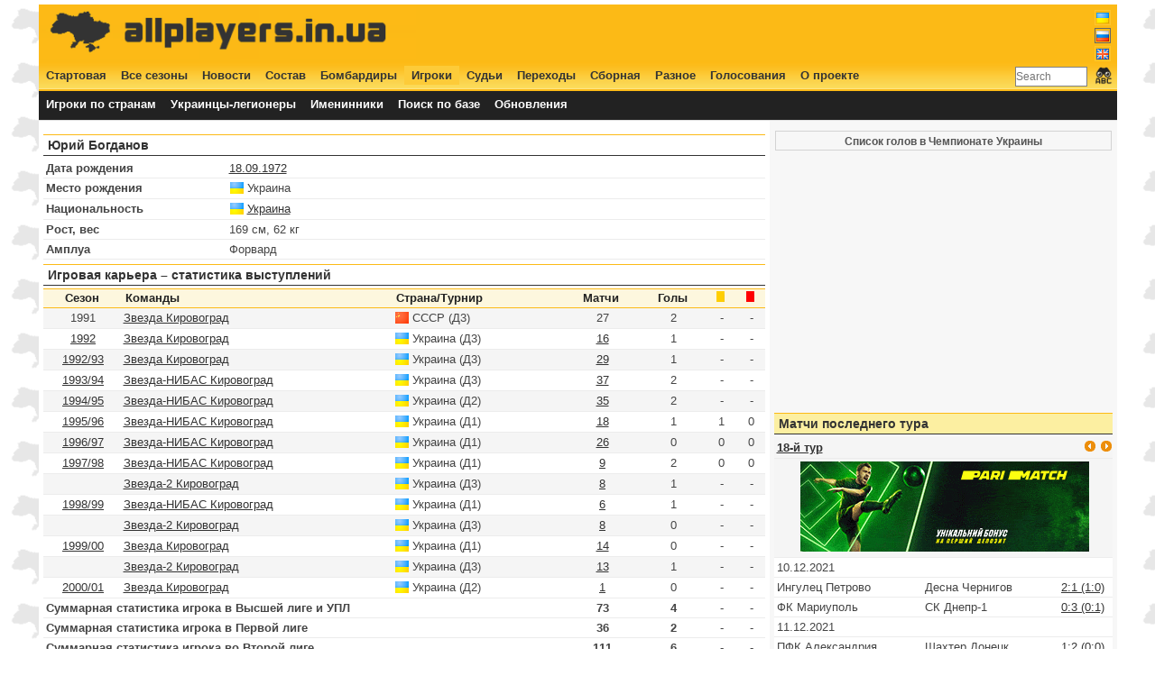

--- FILE ---
content_type: text/html; charset=UTF-8
request_url: http://www.allplayers.in.ua/ru/player/236
body_size: 5986
content:
<!DOCTYPE HTML PUBLIC "-//W3C//DTD HTML 4.01//EN" "http://www.w3.org/TR/html4/strict.dtd">
<html lang="ru">
  <head>
    <title>Юрий Богданов - Звезда-НИБАС Кировоград, Звезда Кировоград, Звезда-2 Кировоград</title>
    <meta http-equiv="Content-Type" content="text/html; charset=UTF-8">
    <meta name="keywords" content="чемпионат Украины, футбол, статистика, матчи, голы, игроки, составы, трансферы, легионеры, новости">
    <meta name="description" content="Статистика чемпионата Украины по футболу - все игроки, матчи и голы, составы команд и переходы">
    <meta name="author" content="Anton Pavlushko">
    <link rel="icon" type="image/png" href="http://www.allplayers.in.ua/image/favicon.ico">
    <link title="main style sheet" href="http://www.allplayers.in.ua/css/style.css" type="text/css" rel="stylesheet">
    <link title="main style sheet" href="http://www.allplayers.in.ua/css/jquery.autocomplete.css" type="text/css" rel="stylesheet">
    <script type="text/javascript" src="http://www.allplayers.in.ua/script/jquery-1.4.3.min.js"></script>
    <script type="text/javascript" src="http://www.allplayers.in.ua/script/jquery.tablesorter.min.js"></script>
    <script type="text/javascript" src="http://www.allplayers.in.ua/script/jquery.tablesorter.pager.js"></script>
    <script type="text/javascript" src="http://www.allplayers.in.ua/script/settings.js"></script>
    <meta property="fb:admins" content="1219039731" />
    <meta property="og:locale" content="ru-RU"/>
    <meta property="og:title" content="Юрий Богданов - Звезда-НИБАС Кировоград, Звезда Кировоград, Звезда-2 Кировоград" />
    <meta property="og:type" content="sport" />
    <meta property="og:url" content="http://www.allplayers.in.ua/ru/player/236"/>
    <meta property="og:image" content="http://www.allplayers.in.ua/image/ball_social.png" />
    <meta property="og:site_name" content="Статистика чемпионата Украины по футболу - все игроки, матчи и голы, составы команд и переходы" />
    <meta name="twitter:card" content="summary">
    <meta name="twitter:site" content="@allplayers_ua">
    <meta name="twitter:title" content="Юрий Богданов - Звезда-НИБАС Кировоград, Звезда Кировоград, Звезда-2 Кировоград">
    <meta name="twitter:description" content="Юрий Богданов - Звезда-НИБАС Кировоград, Звезда Кировоград, Звезда-2 Кировоград">
    <meta name="twitter:image" content="http://www.allplayers.in.ua/image/ball_social.png">     
    <!-- SAPE RTB JS -->
                <script
                    async="async"
                    src="//cdn-rtb.sape.ru/rtb-b/js/426/2/2426.js"
                    type="text/javascript">
                </script>
            <!-- SAPE RTB END -->
    <script type="text/javascript">
        var URL = 'http://www.allplayers.in.ua/';
    </script>

    <link rel="shortcut icon" href="URL"  type="image/x-icon">
    <script type="text/javascript">var _gaq=_gaq || []; _gaq.push(['_setAccount','UA-1851026-8']); _gaq.push(['_trackPageview']); (function(){var ga=document.createElement('script'); ga.type = 'text/javascript'; ga.async = true; ga.src=('https:'==document.location.protocol?'https://ssl':'http://www')+'.google-analytics.com/ga.js'; var s=document.getElementsByTagName('script')[0]; s.parentNode.insertBefore(ga,s);})();</script>
  </head>
<body>
<div id="main">
<div id="top">
    <div class="w50" style="margin:0px; padding: 0px;height: 60px;">
            <a href="http://www.allplayers.in.ua"><img src="http://www.allplayers.in.ua/image/banner2.png"></a>
    </div>
    <div class="w40" style="margin:0px; padding: 2px 0px 0px 0px; height: 60px;">
        <center>
            <script type="text/javascript"><!--
google_ad_client = "ca-pub-6427564596420591";
/* all_top */
google_ad_slot = "2236271884";
google_ad_width = 468;
google_ad_height = 60;
//-->
</script>
<script type="text/javascript"
src="http://pagead2.googlesyndication.com/pagead/show_ads.js">
</script></center>
    </div>
    <div class="right" style="margin:0px; padding: 0px;height: 60px;"><ul class="flag_menu"><li><a href='http://www.allplayers.in.ua/ua/player/236' class='flag'><img class='noactive' align='top' src='http://www.allplayers.in.ua/image/ua.png'></a></li><li class='active'><a href='http://www.allplayers.in.ua/ru/player/236' class='flag'><img class='active' align='top' src='http://www.allplayers.in.ua/image/ru.png'></a></li><li><a href='http://www.allplayers.in.ua/en/player/236' class='flag'><img class='noactive' align='top' src='http://www.allplayers.in.ua/image/en.png'></a></li></ul><br clear="all" /></div>
    <br clear="all" />
</div>
<div id="menu1">
    <div class="">
    <ul class="menu"><li><a href='http://www.allplayers.in.ua/ru/homepage' class='flag'>Стартовая</a></li><li><a href='http://www.allplayers.in.ua/ru/season' class='flag'>Все сезоны</a></li><li><a href='http://www.allplayers.in.ua/ru/news' class='flag'>Новости</a></li><li><a href='http://www.allplayers.in.ua/ru/squad' class='flag'>Состав</a></li><li><a href='http://www.allplayers.in.ua/ru/all_scorers' class='flag'>Бомбардиры</a></li><li class='active'><a href='http://www.allplayers.in.ua/ru/player' class='flag'>Игроки</a></li><li><a href='http://www.allplayers.in.ua/ru/referee' class='flag'>Судьи</a></li><li><a href='http://www.allplayers.in.ua/ru/transfer' class='flag'>Переходы</a></li><li><a href='http://www.allplayers.in.ua/ru/national_team' class='flag'>Сборная</a></li><li><a href='http://www.allplayers.in.ua/ru/other' class='flag'>Разное</a></li><li><a href='http://www.allplayers.in.ua/ru/vote' class='flag'>Голосования</a></li><li><a href='http://www.allplayers.in.ua/ru/about' class='flag'>О проекте</a></li><li style='float: right;'><form action='http://www.allplayers.in.ua/ru/search'>
            <table style='padding: 0px; margin-top: -5px;'><tr valign=top>
                <td valign=top><input type='text' name='search' size=10 placeholder='Search' style=''>
                <td><input type='image' alt='Search' src='http://www.allplayers.in.ua/image/find_text24.png' border=0 /></td>
            </tr></table>
        </form></li></ul>
    </div>
    <br clear="all" />
</div><br clear="all" />

<div id="menu2">
    <div class="w80">
    <ul class="menu"><li><a href='http://www.allplayers.in.ua/ru/legioner' class='flag'>Игроки по странам</a></li><li><a href='http://www.allplayers.in.ua/ru/career_abroad' class='flag'>Украинцы-легионеры</a></li><li><a href='http://www.allplayers.in.ua/ru/birthday' class='flag'>Именинники</a></li><li><a href='http://www.allplayers.in.ua/ru/search' class='flag'>Поиск по базе</a></li><li><a href='http://www.allplayers.in.ua/ru/update' class='flag'>Обновления</a></li></ul>
    </div>
    <div class="w20" style="text-align: right;">
        <!-- Go to www.addthis.com/dashboard to customize your tools -->
        <div class="addthis_inline_share_toolbox_0tz6"></div>
    </div><br clear="all" />
</div><br clear="all" />

<div id="left" style="width:800px;float:left;">

    <div class="header"><h2>Юрий Богданов</h2></div><table cellspacing=0 cellpadding=1 class='list' style='width: 100%;'><tbody><tr><td width=200><b>Дата рождения</b></td><td><a href='http://www.allplayers.in.ua/ru/birthday/18-09'>18.09.1972</a></td></tr><tr><td width=200><b>Место рождения</b></td><td><img align='top' src='http://www.allplayers.in.ua/image/land/1.png'> Украина</td></tr><tr><td><b>Национальность</b></td><td><img align='top' src='http://www.allplayers.in.ua/image/land/1.png'> <a href='http://www.allplayers.in.ua/ru/legioner/1'>Украина</a></td></tr><tr><td><b>Рост, вес</b></td>
        <td>169 см, 62 кг</td></tr><tr><td><b>Амплуа</b></td><td>Форвард</td></tr></tbody></table><div class="header"><h2>Игровая карьера &ndash; статистика выступлений</h2></div><table cellspacing=0 cellpadding=1 class='list' style='width: 100%;'><thead><tr>
                <th style='text-align: center;'>Сезон </th>
                <th>Команды</th>
                <th>Страна/Турнир</th>
                <th style='text-align: center;'>Матчи</th>
                <th style='text-align: center;'>Голы</th>
                <th style='text-align: center;'><img src='http://www.allplayers.in.ua/image/yellow.png'></th>
                <th style='text-align: center;'><img src='http://www.allplayers.in.ua/image/red.png'></th>
                </tr></thead><tbody><tr class='black'>
                <td align='center'>1991</td>
                <td><a href='http://www.allplayers.in.ua/ru/club/20'>Звезда Кировоград</a></td>
                <td><img align='top' src='http://www.allplayers.in.ua/image/land/55.png'> СССР (Д3)</td>
                <td align='center'>27</td>
                <td align='center'>2</td>
                <td align='center'>-</td>
                <td align='center'>-</td>
                </tr><tr>
                <td align='center'><a href='http://www.allplayers.in.ua/ru/druha_liha/1992'>1992</a></td>
                <td><a href='http://www.allplayers.in.ua/ru/club/20'>Звезда Кировоград</a></td>
                <td><img align='top' src='http://www.allplayers.in.ua/image/land/1.png'> Украина (Д3)</td>
                <td align='center'><a href='http://www.allplayers.in.ua/ru/team_squad/20/1992'>16</a></td>
                <td align='center'>1</td>
                <td align='center'>-</td>
                <td align='center'>-</td>
                </tr><tr class='black'>
                <td align='center'><a href='http://www.allplayers.in.ua/ru/druha_liha/1992-1993'>1992/93</a></td>
                <td><a href='http://www.allplayers.in.ua/ru/club/20'>Звезда Кировоград</a></td>
                <td><img align='top' src='http://www.allplayers.in.ua/image/land/1.png'> Украина (Д3)</td>
                <td align='center'><a href='http://www.allplayers.in.ua/ru/team_squad/20/1992-1993'>29</a></td>
                <td align='center'>1</td>
                <td align='center'>-</td>
                <td align='center'>-</td>
                </tr><tr>
                <td align='center'><a href='http://www.allplayers.in.ua/ru/druha_liha/1993-1994'>1993/94</a></td>
                <td><a href='http://www.allplayers.in.ua/ru/club/20'>Звезда-НИБАС Кировоград</a></td>
                <td><img align='top' src='http://www.allplayers.in.ua/image/land/1.png'> Украина (Д3)</td>
                <td align='center'><a href='http://www.allplayers.in.ua/ru/team_squad/20/1993-1994'>37</a></td>
                <td align='center'>2</td>
                <td align='center'>-</td>
                <td align='center'>-</td>
                </tr><tr class='black'>
                <td align='center'><a href='http://www.allplayers.in.ua/ru/persha_liha/1994-1995'>1994/95</a></td>
                <td><a href='http://www.allplayers.in.ua/ru/club/20'>Звезда-НИБАС Кировоград</a></td>
                <td><img align='top' src='http://www.allplayers.in.ua/image/land/1.png'> Украина (Д2)</td>
                <td align='center'><a href='http://www.allplayers.in.ua/ru/team_squad/20/1994-1995'>35</a></td>
                <td align='center'>2</td>
                <td align='center'>-</td>
                <td align='center'>-</td>
                </tr><tr>
                <td align='center'><a href='http://www.allplayers.in.ua/ru/season/1995-1996'>1995/96</a></td>
                <td><a href='http://www.allplayers.in.ua/ru/club/20'>Звезда-НИБАС Кировоград</a></td>
                <td><img align='top' src='http://www.allplayers.in.ua/image/land/1.png'> Украина (Д1)</td>
                <td align='center'><a href='http://www.allplayers.in.ua/ru/team_squad/20/1995-1996'>18</a></td>
                <td align='center'>1</td>
                <td align='center'>1</td>
                <td align='center'>0</td>
                </tr><tr class='black'>
                <td align='center'><a href='http://www.allplayers.in.ua/ru/season/1996-1997'>1996/97</a></td>
                <td><a href='http://www.allplayers.in.ua/ru/club/20'>Звезда-НИБАС Кировоград</a></td>
                <td><img align='top' src='http://www.allplayers.in.ua/image/land/1.png'> Украина (Д1)</td>
                <td align='center'><a href='http://www.allplayers.in.ua/ru/team_squad/20/1996-1997'>26</a></td>
                <td align='center'>0</td>
                <td align='center'>0</td>
                <td align='center'>0</td>
                </tr><tr>
                <td align='center'><a href='http://www.allplayers.in.ua/ru/season/1997-1998'>1997/98</a></td>
                <td><a href='http://www.allplayers.in.ua/ru/club/20'>Звезда-НИБАС Кировоград</a></td>
                <td><img align='top' src='http://www.allplayers.in.ua/image/land/1.png'> Украина (Д1)</td>
                <td align='center'><a href='http://www.allplayers.in.ua/ru/team_squad/20/1997-1998'>9</a></td>
                <td align='center'>2</td>
                <td align='center'>0</td>
                <td align='center'>0</td>
                </tr><tr class='black'>
                <td align='center'>&nbsp;</td>
                <td><a href='http://www.allplayers.in.ua/ru/club/1949'>Звезда-2 Кировоград</a></td>
                <td><img align='top' src='http://www.allplayers.in.ua/image/land/1.png'> Украина (Д3)</td>
                <td align='center'><a href='http://www.allplayers.in.ua/ru/team_squad/1949/1997-1998'>8</a></td>
                <td align='center'>1</td>
                <td align='center'>-</td>
                <td align='center'>-</td>
                </tr><tr>
                <td align='center'><a href='http://www.allplayers.in.ua/ru/season/1998-1999'>1998/99</a></td>
                <td><a href='http://www.allplayers.in.ua/ru/club/20'>Звезда-НИБАС Кировоград</a></td>
                <td><img align='top' src='http://www.allplayers.in.ua/image/land/1.png'> Украина (Д1)</td>
                <td align='center'><a href='http://www.allplayers.in.ua/ru/team_squad/20/1998-1999'>6</a></td>
                <td align='center'>1</td>
                <td align='center'>-</td>
                <td align='center'>-</td>
                </tr><tr class='black'>
                <td align='center'>&nbsp;</td>
                <td><a href='http://www.allplayers.in.ua/ru/club/1949'>Звезда-2 Кировоград</a></td>
                <td><img align='top' src='http://www.allplayers.in.ua/image/land/1.png'> Украина (Д3)</td>
                <td align='center'><a href='http://www.allplayers.in.ua/ru/team_squad/1949/1998-1999'>8</a></td>
                <td align='center'>0</td>
                <td align='center'>-</td>
                <td align='center'>-</td>
                </tr><tr>
                <td align='center'><a href='http://www.allplayers.in.ua/ru/season/1999-2000'>1999/00</a></td>
                <td><a href='http://www.allplayers.in.ua/ru/club/20'>Звезда Кировоград</a></td>
                <td><img align='top' src='http://www.allplayers.in.ua/image/land/1.png'> Украина (Д1)</td>
                <td align='center'><a href='http://www.allplayers.in.ua/ru/team_squad/20/1999-2000'>14</a></td>
                <td align='center'>0</td>
                <td align='center'>-</td>
                <td align='center'>-</td>
                </tr><tr class='black'>
                <td align='center'>&nbsp;</td>
                <td><a href='http://www.allplayers.in.ua/ru/club/1949'>Звезда-2 Кировоград</a></td>
                <td><img align='top' src='http://www.allplayers.in.ua/image/land/1.png'> Украина (Д3)</td>
                <td align='center'><a href='http://www.allplayers.in.ua/ru/team_squad/1949/1999-2000'>13</a></td>
                <td align='center'>1</td>
                <td align='center'>-</td>
                <td align='center'>-</td>
                </tr><tr>
                <td align='center'><a href='http://www.allplayers.in.ua/ru/persha_liha/2000-2001'>2000/01</a></td>
                <td><a href='http://www.allplayers.in.ua/ru/club/20'>Звезда Кировоград</a></td>
                <td><img align='top' src='http://www.allplayers.in.ua/image/land/1.png'> Украина (Д2)</td>
                <td align='center'><a href='http://www.allplayers.in.ua/ru/team_squad/20/2000-2001'>1</a></td>
                <td align='center'>0</td>
                <td align='center'>-</td>
                <td align='center'>-</td>
                </tr><tr>
                    <td colspan=3><b>Суммарная статистика игрока в Высшей лиге и УПЛ</b></td>
                    <td align='center'><b>73</b></td>
                    <td align='center'><b>4</b></td>
                    <td align='center'>-</td>
                    <td align='center'>-</td>
                </tr><tr>
                    <td colspan=3><b>Суммарная статистика игрока в Первой лиге</b></td>
                    <td align='center'><b>36</b></td>
                    <td align='center'><b>2</b></td>
                    <td align='center'>-</td>
                    <td align='center'>-</td>
                </tr><tr>
                    <td colspan=3><b>Суммарная статистика игрока во Второй лиге</b></td>
                    <td align='center'><b>111</b></td>
                    <td align='center'><b>6</b></td>
                    <td align='center'>-</td>
                    <td align='center'>-</td>
                </tr></tbody></table><div style="margin-top: 5px;"><center><script async src="https://pagead2.googlesyndication.com/pagead/js/adsbygoogle.js"></script>
    <!-- allplayers_728 -->
    <ins class="adsbygoogle"
         style="display:block"
         data-ad-client="ca-pub-6427564596420591"
         data-ad-slot="2017322623"
         data-ad-format="auto"
         data-full-width-responsive="true"></ins>
    <script>
         (adsbygoogle = window.adsbygoogle || []).push({});
    </script></center></div><div class="warning_notice">Карьерные данные игрока проверены. Дата последнего обновления статистики и профиля игрока: 31.07.2017.</div></div>
<div id="right" style="width:375px;float:left;"><div class='collection central'><table style='width: 100%;'><tr><td>
                <a href='http://www.allplayers.in.ua/ru/player/list/236'>Список голов в Чемпионате Украины</a></td></tr></table></div><div style="margin-top: 5px;"><center>
<script async src="https://pagead2.googlesyndication.com/pagead/js/adsbygoogle.js"></script>
<!-- allplayers_quadrat -->
<ins class="adsbygoogle"
     style="display:block"
     data-ad-client="ca-pub-6427564596420591"
     data-ad-slot="4152052445"
     data-ad-format="auto"
     data-full-width-responsive="true"></ins>
<script>
     (adsbygoogle = window.adsbygoogle || []).push({});
</script>            
    </center></div><div class="header header_right"><h2>Матчи последнего тура</h2></div><div id='tour_information_small'><table class="list" cellpadding=1 cellspacing=0 style="width: 100%; background: #fff;">
        <tbody><tr class='black'>
                    <td colspan=2><b><a href='http://www.allplayers.in.ua/ru/matchday_premier_league/2021-2022/36'>18-й тур</a></b></td>
                    <td><span class='right'><img src='http://www.allplayers.in.ua/image/left.png' onclick='return get_tour_small(35)' class='link' />&nbsp;<img src='http://www.allplayers.in.ua/image/right.png' onclick='return get_tour_small(37)' class='link' /></span></td>
                </tr><tr class='black'>
                    <td colspan=3 align=center><a href='https://affpros.net/?serial=2561&creative_id=398&anid=' rel=nofollow target=_blank><img src='http://www.allplayers.in.ua/image/320x100_jpg.gif'></a></td>
                </tr><tr><td colspan=3>10.12.2021</td></tr><tr valign='top'><td>Ингулец Петрово</td>
            <td>Десна Чернигов</td><td align=center><a href='http://www.allplayers.in.ua/ru/match/15352'>2:1 (1:0)</a></td></tr><tr valign='top'><td>ФК Мариуполь</td>
            <td>СК Днепр-1</td><td align=center><a href='http://www.allplayers.in.ua/ru/match/15353'>0:3 (0:1)</a></td></tr><tr><td colspan=3>11.12.2021</td></tr><tr valign='top'><td>ПФК Александрия</td>
            <td>Шахтер Донецк</td><td align=center><a href='http://www.allplayers.in.ua/ru/match/15349'>1:2 (0:0)</a></td></tr><tr valign='top'><td>ФК Львов</td>
            <td>Ворскла Полтава</td><td align=center><a href='http://www.allplayers.in.ua/ru/match/15351'>1:1 (0:0)</a></td></tr><tr valign='top'><td>Верес Ровно</td>
            <td>Рух Львов</td><td align=center><a href='http://www.allplayers.in.ua/ru/match/15354'>1:1 (0:0)</a></td></tr><tr><td colspan=3>12.12.2021</td></tr><tr valign='top'><td>Черноморец Одесса</td>
            <td>Металлист 1925</td><td align=center><a href='http://www.allplayers.in.ua/ru/match/15347'>2:1 (2:0)</a></td></tr><tr valign='top'><td>Динамо Киев</td>
            <td>Заря Луганск</td><td align=center><a href='http://www.allplayers.in.ua/ru/match/15348'>1:1 (1:0)</a></td></tr><tr valign='top'><td>Колос Коваливка</td>
            <td>Минай</td><td align=center><a href='http://www.allplayers.in.ua/ru/match/15350'>2:1 (0:1)</a></td></tr></tbody>
        </table></div><div class="header header_right"><h2>Футбольные новости</h2></div><ul class="list"><li><a href="http://www.allplayers.in.ua/ru/news/948">Підтримай статистику українського футболу на Patreon</a>&nbsp;<span class='gray'> (<a href='http://www.allplayers.in.ua/ru/news_comment/948'>0</a>)</span></li><li><a href="http://www.allplayers.in.ua/ru/news/947">Календар сезону 2021-2022</a>&nbsp;<span class='gray'> (<a href='http://www.allplayers.in.ua/ru/news_comment/947'>0</a>)</span></li><li><a href="http://www.allplayers.in.ua/ru/news/946">Журналіста-футболіста Дмитра Поворознюка було внесено до бази проекту</a>&nbsp;<span class='gray'> (<a href='http://www.allplayers.in.ua/ru/news_comment/946'>0</a>)</span></li><li><a href="http://www.allplayers.in.ua/ru/news/945">Футбольний проект ALLPLAYERS.in.UA звітує про 2019-й рік</a>&nbsp;<span class='gray'> (<a href='http://www.allplayers.in.ua/ru/news_comment/945'>0</a>)</span></li><li><a href="http://www.allplayers.in.ua/ru/news/944">Оновлено розділ про національну збірну України</a>&nbsp;<span class='gray'> (<a href='http://www.allplayers.in.ua/ru/news_comment/944'>3</a>)</span></li><li><a href="http://www.allplayers.in.ua/ru/news/943">Розділ трансферів зимового міжсезоння 2018-19</a>&nbsp;<span class='gray'> (<a href='http://www.allplayers.in.ua/ru/news_comment/943'>0</a>)</span></li><li><a href="http://www.allplayers.in.ua/ru/news/942">Футбольний проект ALLPLAYERS.in.UA звітує про 2018-й рік</a>&nbsp;<span class='gray'> (<a href='http://www.allplayers.in.ua/ru/news_comment/942'>1</a>)</span></li><li><a href="http://www.allplayers.in.ua/ru/news/941">Іноді вони йдуть безкоштовно і це дорого коштує клубам</a>&nbsp;<span class='gray'> (<a href='http://www.allplayers.in.ua/ru/news_comment/941'>0</a>)</span></li></ul><div class="header header_right"><h2>Вопрос недели</h2></div><div id='vote_container'><div class='s90'><div class='p5'><b>Сможет ли Роберто Де Дзерби вернуть донецкому "Шахтеру" первое место в УПЛ?</b></div><div class='p5'><div class='left'><input type='radio' name='vote_id' value='1'></div>
                <div class='left'>Да</div><br clear='all' /></div><div class='p5'><div class='left'><input type='radio' name='vote_id' value='2'></div>
                <div class='left'>Нет</div><br clear='all' /></div><div class='p5'>
            <div class='w50'><a style='text-decoration: underline;' class='pointer' onClick='show_vote(63)'>Результаты (401)</a></div>
            <div class='w50'><center><input type='submit' onclick='return send_vote(63)' value='Проголосовать'></center></div>
            <br clear='all' /></div></div></div><div style='margin-top: 5px;'><center>
        <a rel="nofollow" class="twitter-timeline"  href="https://twitter.com/allplayers_ua" data-widget-id="587042294160850946">Tweets by @allplayers_ua</a>
            <script>!function(d,s,id){var js,fjs=d.getElementsByTagName(s)[0],p=/^http:/.test(d.location)?'http':'https';if(!d.getElementById(id)){js=d.createElement(s);js.id=id;js.src=p+"://platform.twitter.com/widgets.js";fjs.parentNode.insertBefore(js,fjs);}}(document,"script","twitter-wjs");</script>
    </center></div></div>
<br clear="all" />
<div id="overviewContainer">
    <div class='w20'>
        <div><span>Текущий сезон</span></div>
        <div><a href='http://www.allplayers.in.ua/ru/season/2021-2022'>Таблица</a></div>
        <div><a href='http://www.allplayers.in.ua/ru/season_scorers/2021-2022'>Бомбардиры</a></div>
        <div><a href='http://www.allplayers.in.ua/ru/all_match/2021-2022'>Все матчи</a></div>
        <div><a href='http://www.allplayers.in.ua/ru/transfer'>Переходы</a></div>
    </div>
    <div class='w25'>
        <div><span>Статистика</span></div>
        <div><a href='http://www.allplayers.in.ua/ru/all_time_table'>Сводная таблица</a></div>
        <div><a href='http://www.allplayers.in.ua/ru/top_scorers'>Лучшие бомбардиры</a></div>
        <div><a href='http://www.allplayers.in.ua/ru/legioner_scorers'>Бомбардиры легионеры</a></div>
        <div><a href='http://www.allplayers.in.ua/ru/main_team/player'>Все игроки сборной</a></div>
        <div><a href='http://www.allplayers.in.ua/ru/main_team/match'>Все матчи сборной</a></div>
        <div><a href='http://www.allplayers.in.ua/ru/all_referee'>Все арбитры ЧУкра</a></div>
    </div>
    <div class='w30'>
        <div><span>Легионеры</span></div>
        <div><a href='http://www.allplayers.in.ua/ru/legioner/60'>Бразильские легионеры</a></div>
        <div><a href='http://www.allplayers.in.ua/ru/legioner/77'>Нигерийские легионеры</a></div>
        <div><a href='http://www.allplayers.in.ua/ru/legioner/22'>Грузинские легионеры</a></div>
        <div><a href='http://www.allplayers.in.ua/ru/legioner/46'>Сербские легионеры</a></div>
        <div><a href='http://www.allplayers.in.ua/ru/legioner/43'>Румынские легионеры</a></div>
    </div>
    <div class="left">
        <center><noindex><a style="text-decoration: none;" href="http://www.eurocupshistory.com/" target="_blank" rel="nofollow"><img width="260" src="http://www.allplayers.in.ua/image/eurocupshistory.png"><br />Football statistic for UEFA Champions League,<br /> Europe League, UEFA Cup, Cup Winners Cup</a></noindex></center>
    </div><br clear="all" />
</div>
<div id="bottomContainer">
© 2011-2022 ALLPLAYERS.in.UA - Anton Pavlushko
</div><br clear="all" />
<div id="links"><script type="text/javascript">
<!--
var _acic={dataProvider:10};(function(){var e=document.createElement("script");e.type="text/javascript";e.async=true;e.src="https://www.acint.net/aci.js";var t=document.getElementsByTagName("script")[0];t.parentNode.insertBefore(e,t)})()
//-->
</script></div>
</div>
<!-- Go to www.addthis.com/dashboard to customize your tools --><script type="text/javascript" src="//s7.addthis.com/js/300/addthis_widget.js#pubid=ra-5abf9f49a2901b09"></script>
<div style='margin-top: 5px;'><!-- SAPE RTB DIV 728x90 -->
<div id="SRTB_524397"></div>
<!-- SAPE RTB END -->
</div>
</body>
</html><br /><center>0.017419099807739 sec</center>

--- FILE ---
content_type: text/html; charset=utf-8
request_url: https://www.google.com/recaptcha/api2/aframe
body_size: 266
content:
<!DOCTYPE HTML><html><head><meta http-equiv="content-type" content="text/html; charset=UTF-8"></head><body><script nonce="FRZgb2w4o3ftc5Z9r9eh9Q">/** Anti-fraud and anti-abuse applications only. See google.com/recaptcha */ try{var clients={'sodar':'https://pagead2.googlesyndication.com/pagead/sodar?'};window.addEventListener("message",function(a){try{if(a.source===window.parent){var b=JSON.parse(a.data);var c=clients[b['id']];if(c){var d=document.createElement('img');d.src=c+b['params']+'&rc='+(localStorage.getItem("rc::a")?sessionStorage.getItem("rc::b"):"");window.document.body.appendChild(d);sessionStorage.setItem("rc::e",parseInt(sessionStorage.getItem("rc::e")||0)+1);localStorage.setItem("rc::h",'1769394827246');}}}catch(b){}});window.parent.postMessage("_grecaptcha_ready", "*");}catch(b){}</script></body></html>